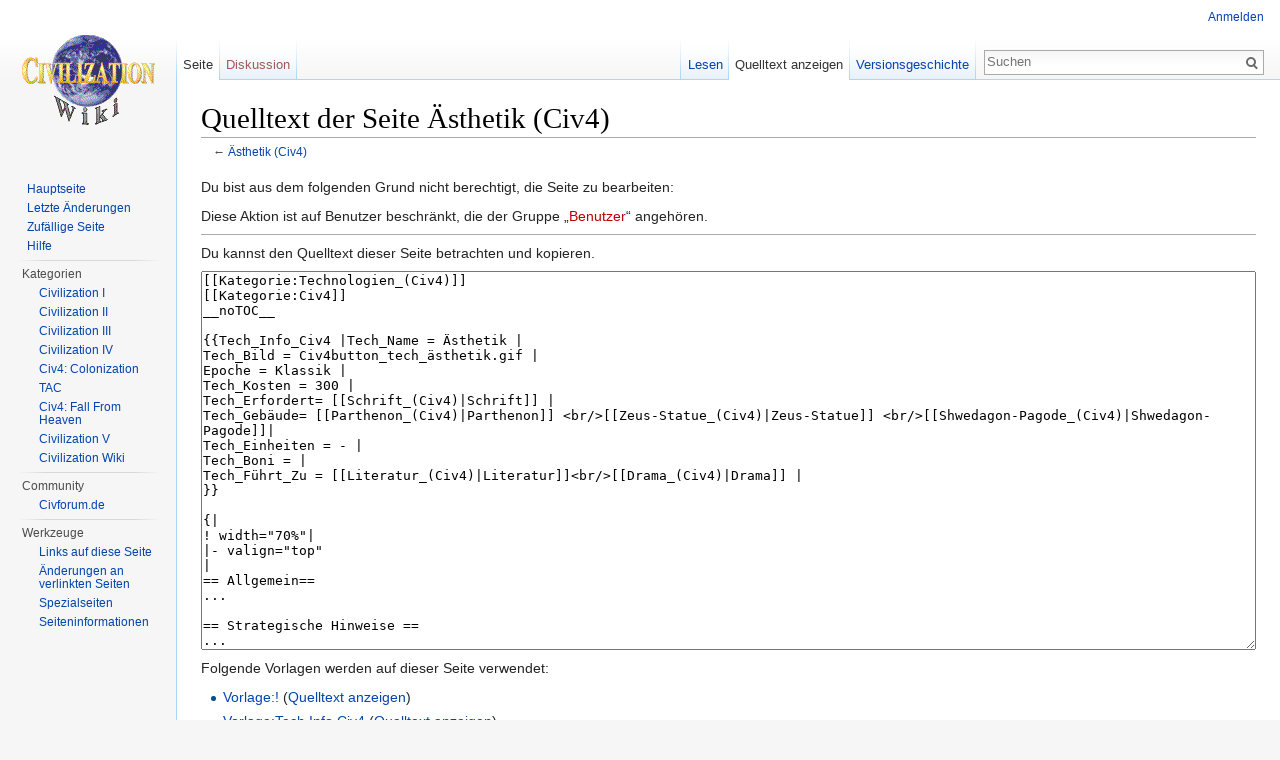

--- FILE ---
content_type: text/html; charset=UTF-8
request_url: https://www.civ-wiki.de/index.php?title=%C3%84sthetik_(Civ4)&action=edit
body_size: 4604
content:
<!DOCTYPE html>
<html lang="de" dir="ltr" class="client-nojs">
<head>
<meta charset="UTF-8"/>
<title>Quelltext der Seite Ästhetik (Civ4) – CivWiki</title>
<script>document.documentElement.className = document.documentElement.className.replace( /(^|\s)client-nojs(\s|$)/, "$1client-js$2" );</script>
<script>(window.RLQ=window.RLQ||[]).push(function(){mw.config.set({"wgCanonicalNamespace":"","wgCanonicalSpecialPageName":false,"wgNamespaceNumber":0,"wgPageName":"Ästhetik_(Civ4)","wgTitle":"Ästhetik (Civ4)","wgCurRevisionId":15538,"wgRevisionId":0,"wgArticleId":3900,"wgIsArticle":false,"wgIsRedirect":false,"wgAction":"edit","wgUserName":null,"wgUserGroups":["*"],"wgCategories":[],"wgBreakFrames":true,"wgPageContentLanguage":"de","wgPageContentModel":"wikitext","wgSeparatorTransformTable":[",\t.",".\t,"],"wgDigitTransformTable":["",""],"wgDefaultDateFormat":"dmy","wgMonthNames":["","Januar","Februar","März","April","Mai","Juni","Juli","August","September","Oktober","November","Dezember"],"wgMonthNamesShort":["","Jan.","Feb.","Mär.","Apr.","Mai","Jun.","Jul.","Aug.","Sep.","Okt.","Nov.","Dez."],"wgRelevantPageName":"Ästhetik_(Civ4)","wgRelevantArticleId":3900,"wgRequestId":"332fdc5fbf2b67fce5a5571e","wgIsProbablyEditable":false,"wgRestrictionEdit":[],"wgRestrictionMove":[],"wgSimpleMathJaxSize":125,"wgSimpleMathJaxInlineMath":[["[math]","[/math]"]]});mw.loader.implement("user.options",function($,jQuery,require,module){mw.user.options.set({"variant":"de"});});mw.loader.implement("user.tokens",function ( $, jQuery, require, module ) {
mw.user.tokens.set({"editToken":"+\\","patrolToken":"+\\","watchToken":"+\\","csrfToken":"+\\"});/*@nomin*/;

});mw.loader.load(["mediawiki.page.startup","skins.vector.js"]);});</script>
<link rel="stylesheet" href="/load.php?debug=false&amp;lang=de&amp;modules=mediawiki.legacy.commonPrint%2Cshared%7Cmediawiki.sectionAnchor%7Cmediawiki.skinning.interface%7Cskins.vector.styles&amp;only=styles&amp;skin=vector"/>
<meta name="ResourceLoaderDynamicStyles" content=""/>
<link rel="stylesheet" href="/load.php?debug=false&amp;lang=de&amp;modules=site&amp;only=styles&amp;skin=vector"/>
<script async="" src="/load.php?debug=false&amp;lang=de&amp;modules=startup&amp;only=scripts&amp;skin=vector"></script>
<meta name="generator" content="MediaWiki 1.27.7"/>
<meta name="robots" content="noindex,nofollow"/>
<link rel="shortcut icon" href="/civwiki/favicon.ico"/>
<link rel="search" type="application/opensearchdescription+xml" href="/opensearch_desc.php" title="CivWiki (de)"/>
<link rel="EditURI" type="application/rsd+xml" href="https://www.civ-wiki.de/api.php?action=rsd"/>
<link rel="copyright" href="http://creativecommons.org/licenses/by-nc-sa/3.0/"/>
<link rel="alternate" type="application/atom+xml" title="Atom-Feed für „CivWiki“" href="/index.php?title=Spezial:Letzte_%C3%84nderungen&amp;feed=atom"/>
</head>
<body class="mediawiki ltr sitedir-ltr capitalize-all-nouns ns-0 ns-subject page-Ästhetik_Civ4 rootpage-Ästhetik_Civ4 skin-vector action-edit">
		<div id="mw-page-base" class="noprint"></div>
		<div id="mw-head-base" class="noprint"></div>
		<div id="content" class="mw-body" role="main">
			<a id="top"></a>

						<div class="mw-indicators">
</div>
			<h1 id="firstHeading" class="firstHeading" lang="de">Quelltext der Seite Ästhetik (Civ4)</h1>
									<div id="bodyContent" class="mw-body-content">
								<div id="contentSub">← <a href="/wiki/%C3%84sthetik_(Civ4)" title="Ästhetik (Civ4)">Ästhetik (Civ4)</a></div>
												<div id="jump-to-nav" class="mw-jump">
					Wechseln zu:					<a href="#mw-head">Navigation</a>, 					<a href="#p-search">Suche</a>
				</div>
				<div id="mw-content-text"><p>Du bist aus dem folgenden Grund nicht berechtigt, die Seite zu bearbeiten:
</p>
<div class="permissions-errors">
<p>Diese Aktion ist auf Benutzer beschränkt, die der Gruppe „<a href="/index.php?title=CivWiki:Benutzer&amp;action=edit&amp;redlink=1" class="new" title="CivWiki:Benutzer (Seite nicht vorhanden)">Benutzer</a>“ angehören.
</p>
</div>
<hr />
<p>Du kannst den Quelltext dieser Seite betrachten und kopieren.
</p><textarea readonly="" accesskey="," id="wpTextbox1" cols="80" rows="25" style="" lang="de" dir="ltr" name="wpTextbox1">[[Kategorie:Technologien_(Civ4)]]
[[Kategorie:Civ4]]
__noTOC__

{{Tech_Info_Civ4 |Tech_Name = Ästhetik |
Tech_Bild = Civ4button_tech_ästhetik.gif |
Epoche = Klassik |
Tech_Kosten = 300 |
Tech_Erfordert= [[Schrift_(Civ4)|Schrift]] |
Tech_Gebäude= [[Parthenon_(Civ4)|Parthenon]] &lt;br/>[[Zeus-Statue_(Civ4)|Zeus-Statue]] &lt;br/>[[Shwedagon-Pagode_(Civ4)|Shwedagon-Pagode]]|
Tech_Einheiten = - |
Tech_Boni = |
Tech_Führt_Zu = [[Literatur_(Civ4)|Literatur]]&lt;br/>[[Drama_(Civ4)|Drama]] |
}}

{| 
! width="70%"|
|- valign="top"
|
== Allgemein==
...

== Strategische Hinweise ==
...

== Änderungen durch Addons ==
Die Technologie '''Ästhetik''' ist mit [[Beyond_the_Sword_(Civ4)|Beyond the Sword]] neu hinzugekommen.

&lt;!--
== Weblinks ==
...
-->
</textarea><div class="templatesUsed"><div class="mw-templatesUsedExplanation"><p>Folgende Vorlagen werden auf dieser Seite verwendet:
</p></div><ul>
<li><a href="/wiki/Vorlage:!" title="Vorlage:!">Vorlage:!</a> (<a href="/index.php?title=Vorlage:!&amp;action=edit" title="Vorlage:!">Quelltext anzeigen</a>) </li><li><a href="/wiki/Vorlage:Tech_Info_Civ4" title="Vorlage:Tech Info Civ4">Vorlage:Tech Info Civ4</a> (<a href="/index.php?title=Vorlage:Tech_Info_Civ4&amp;action=edit" title="Vorlage:Tech Info Civ4">Quelltext anzeigen</a>) </li></ul></div><p id="mw-returnto">Zurück zur Seite <a href="/wiki/%C3%84sthetik_(Civ4)" title="Ästhetik (Civ4)">Ästhetik (Civ4)</a>.</p>
</div>					<div class="printfooter">
						Abgerufen von „<a dir="ltr" href="https://www.civ-wiki.de/wiki/Ästhetik_(Civ4)">https://www.civ-wiki.de/wiki/Ästhetik_(Civ4)</a>“					</div>
				<div id="catlinks" class="catlinks catlinks-allhidden" data-mw="interface"></div>				<div class="visualClear"></div>
							</div>
		</div>
		<div id="mw-navigation">
			<h2>Navigationsmenü</h2>

			<div id="mw-head">
									<div id="p-personal" role="navigation" class="" aria-labelledby="p-personal-label">
						<h3 id="p-personal-label">Meine Werkzeuge</h3>
						<ul>
							<li id="pt-login"><a href="/index.php?title=Spezial:Anmelden&amp;returnto=%C3%84sthetik+%28Civ4%29&amp;returntoquery=action%3Dedit" title="Sich anzumelden wird gerne gesehen, ist jedoch nicht zwingend erforderlich. [o]" accesskey="o">Anmelden</a></li>						</ul>
					</div>
									<div id="left-navigation">
										<div id="p-namespaces" role="navigation" class="vectorTabs" aria-labelledby="p-namespaces-label">
						<h3 id="p-namespaces-label">Namensräume</h3>
						<ul>
															<li  id="ca-nstab-main" class="selected"><span><a href="/wiki/%C3%84sthetik_(Civ4)"  title="Seiteninhalt anzeigen [c]" accesskey="c">Seite</a></span></li>
															<li  id="ca-talk" class="new"><span><a href="/index.php?title=Diskussion:%C3%84sthetik_(Civ4)&amp;action=edit&amp;redlink=1"  title="Diskussion zum Seiteninhalt [t]" accesskey="t" rel="discussion">Diskussion</a></span></li>
													</ul>
					</div>
										<div id="p-variants" role="navigation" class="vectorMenu emptyPortlet" aria-labelledby="p-variants-label">
												<h3 id="p-variants-label">
							<span>Varianten</span><a href="#"></a>
						</h3>

						<div class="menu">
							<ul>
															</ul>
						</div>
					</div>
									</div>
				<div id="right-navigation">
										<div id="p-views" role="navigation" class="vectorTabs" aria-labelledby="p-views-label">
						<h3 id="p-views-label">Ansichten</h3>
						<ul>
															<li id="ca-view"><span><a href="/wiki/%C3%84sthetik_(Civ4)" >Lesen</a></span></li>
															<li id="ca-viewsource" class="selected"><span><a href="/index.php?title=%C3%84sthetik_(Civ4)&amp;action=edit"  title="Diese Seite ist geschützt. Ihr Quelltext kann dennoch angesehen und kopiert werden. [e]" accesskey="e">Quelltext anzeigen</a></span></li>
															<li id="ca-history" class="collapsible"><span><a href="/index.php?title=%C3%84sthetik_(Civ4)&amp;action=history"  title="Frühere Versionen dieser Seite [h]" accesskey="h">Versionsgeschichte</a></span></li>
													</ul>
					</div>
										<div id="p-cactions" role="navigation" class="vectorMenu emptyPortlet" aria-labelledby="p-cactions-label">
						<h3 id="p-cactions-label"><span>Mehr</span><a href="#"></a></h3>

						<div class="menu">
							<ul>
															</ul>
						</div>
					</div>
										<div id="p-search" role="search">
						<h3>
							<label for="searchInput">Suche</label>
						</h3>

						<form action="/index.php" id="searchform">
							<div id="simpleSearch">
							<input type="search" name="search" placeholder="Suchen" title="CivWiki durchsuchen [f]" accesskey="f" id="searchInput"/><input type="hidden" value="Spezial:Suche" name="title"/><input type="submit" name="fulltext" value="Suchen" title="Suche nach Seiten, die diesen Text enthalten" id="mw-searchButton" class="searchButton mw-fallbackSearchButton"/><input type="submit" name="go" value="Seite" title="Gehe direkt zu der Seite mit genau diesem Namen, falls sie vorhanden ist." id="searchButton" class="searchButton"/>							</div>
						</form>
					</div>
									</div>
			</div>
			<div id="mw-panel">
				<div id="p-logo" role="banner"><a class="mw-wiki-logo" href="/wiki/Hauptseite"  title="Hauptseite"></a></div>
						<div class="portal" role="navigation" id='p-Navigation' aria-labelledby='p-Navigation-label'>
			<h3 id='p-Navigation-label'>Navigation</h3>

			<div class="body">
									<ul>
						<li id="n-mainpage"><a href="/wiki/Hauptseite" title="Hauptseite anzeigen [z]" accesskey="z">Hauptseite</a></li><li id="n-recentchanges"><a href="/wiki/Spezial:Letzte_%C3%84nderungen" title="Liste der letzten Änderungen in diesem Wiki [r]" accesskey="r">Letzte Änderungen</a></li><li id="n-randompage"><a href="/wiki/Spezial:Zuf%C3%A4llige_Seite" title="Zufällige Seite aufrufen [x]" accesskey="x">Zufällige Seite</a></li><li id="n-help"><a href="https://www.mediawiki.org/wiki/Special:MyLanguage/Help:Contents" title="Hilfeseite anzeigen">Hilfe</a></li>					</ul>
							</div>
		</div>
			<div class="portal" role="navigation" id='p-Kategorien' aria-labelledby='p-Kategorien-label'>
			<h3 id='p-Kategorien-label'>Kategorien</h3>

			<div class="body">
									<ul>
						<li id="n-Civilization-I"><a href="/wiki/Kategorie:Civ1">Civilization I</a></li><li id="n-Civilization-II"><a href="/wiki/Kategorie:Civ2">Civilization II</a></li><li id="n-Civilization-III"><a href="/wiki/Kategorie:Civ3">Civilization III</a></li><li id="n-Civilization-IV"><a href="/wiki/Kategorie:Civ4">Civilization IV</a></li><li id="n-Civ4:-Colonization"><a href="/wiki/Kategorie:Civ4Col">Civ4: Colonization</a></li><li id="n-TAC"><a href="/wiki/Kategorie:TAC">TAC</a></li><li id="n-Civ4:-Fall-From-Heaven"><a href="/wiki/Kategorie:Civ4_FFH">Civ4: Fall From Heaven</a></li><li id="n-Civilization-V"><a href="/wiki/Kategorie:Civ5">Civilization V</a></li><li id="n-Civilization-Wiki"><a href="/wiki/Kategorie:CivWiki">Civilization Wiki</a></li>					</ul>
							</div>
		</div>
			<div class="portal" role="navigation" id='p-Community' aria-labelledby='p-Community-label'>
			<h3 id='p-Community-label'>Community</h3>

			<div class="body">
									<ul>
						<li id="n-Civforum.de"><a href="http://www.civforum.de" rel="nofollow">Civforum.de</a></li>					</ul>
							</div>
		</div>
			<div class="portal" role="navigation" id='p-tb' aria-labelledby='p-tb-label'>
			<h3 id='p-tb-label'>Werkzeuge</h3>

			<div class="body">
									<ul>
						<li id="t-whatlinkshere"><a href="/wiki/Spezial:Linkliste/%C3%84sthetik_(Civ4)" title="Liste aller Seiten, die hierher verlinken [j]" accesskey="j">Links auf diese Seite</a></li><li id="t-recentchangeslinked"><a href="/wiki/Spezial:%C3%84nderungen_an_verlinkten_Seiten/%C3%84sthetik_(Civ4)" title="Letzte Änderungen an Seiten, die von hier verlinkt sind [k]" accesskey="k">Änderungen an verlinkten Seiten</a></li><li id="t-specialpages"><a href="/wiki/Spezial:Spezialseiten" title="Liste aller Spezialseiten [q]" accesskey="q">Spezialseiten</a></li><li id="t-info"><a href="/index.php?title=%C3%84sthetik_(Civ4)&amp;action=info" title="Weitere Informationen über diese Seite">Seiten­informationen</a></li>					</ul>
							</div>
		</div>
				</div>
		</div>
		<div id="footer" role="contentinfo">
							<ul id="footer-places">
											<li id="footer-places-privacy"><a href="/wiki/CivWiki:Datenschutz" title="CivWiki:Datenschutz">Datenschutz</a></li>
											<li id="footer-places-about"><a href="/wiki/CivWiki:%C3%9Cber_CivWiki" title="CivWiki:Über CivWiki">Über CivWiki</a></li>
											<li id="footer-places-disclaimer"><a href="/wiki/Impressum" title="Impressum">Haftungsausschluss</a></li>
									</ul>
										<ul id="footer-icons" class="noprint">
											<li id="footer-copyrightico">
							<a href="http://creativecommons.org/licenses/by-nc-sa/3.0/"><img src="http://i.creativecommons.org/l/by-nc-sa/3.0/88x31.png" alt="Attribution-NonCommercial-ShareAlike 3.0 Unported" width="88" height="31"/></a>						</li>
											<li id="footer-poweredbyico">
							<a href="//www.mediawiki.org/"><img src="/resources/assets/poweredby_mediawiki_88x31.png" alt="Powered by MediaWiki" srcset="/resources/assets/poweredby_mediawiki_132x47.png 1.5x, /resources/assets/poweredby_mediawiki_176x62.png 2x" width="88" height="31"/></a>						</li>
									</ul>
						<div style="clear:both"></div>
		</div>
		<script>(window.RLQ=window.RLQ||[]).push(function(){mw.loader.state({"user":"ready","user.groups":"ready"});mw.loader.load(["ext.SimpleMathJax","mediawiki.action.edit.collapsibleFooter","site","mediawiki.user","mediawiki.hidpi","mediawiki.page.ready","mediawiki.searchSuggest"]);});</script><script>(window.RLQ=window.RLQ||[]).push(function(){mw.config.set({"wgBackendResponseTime":268});});</script>
	</body>
</html>
